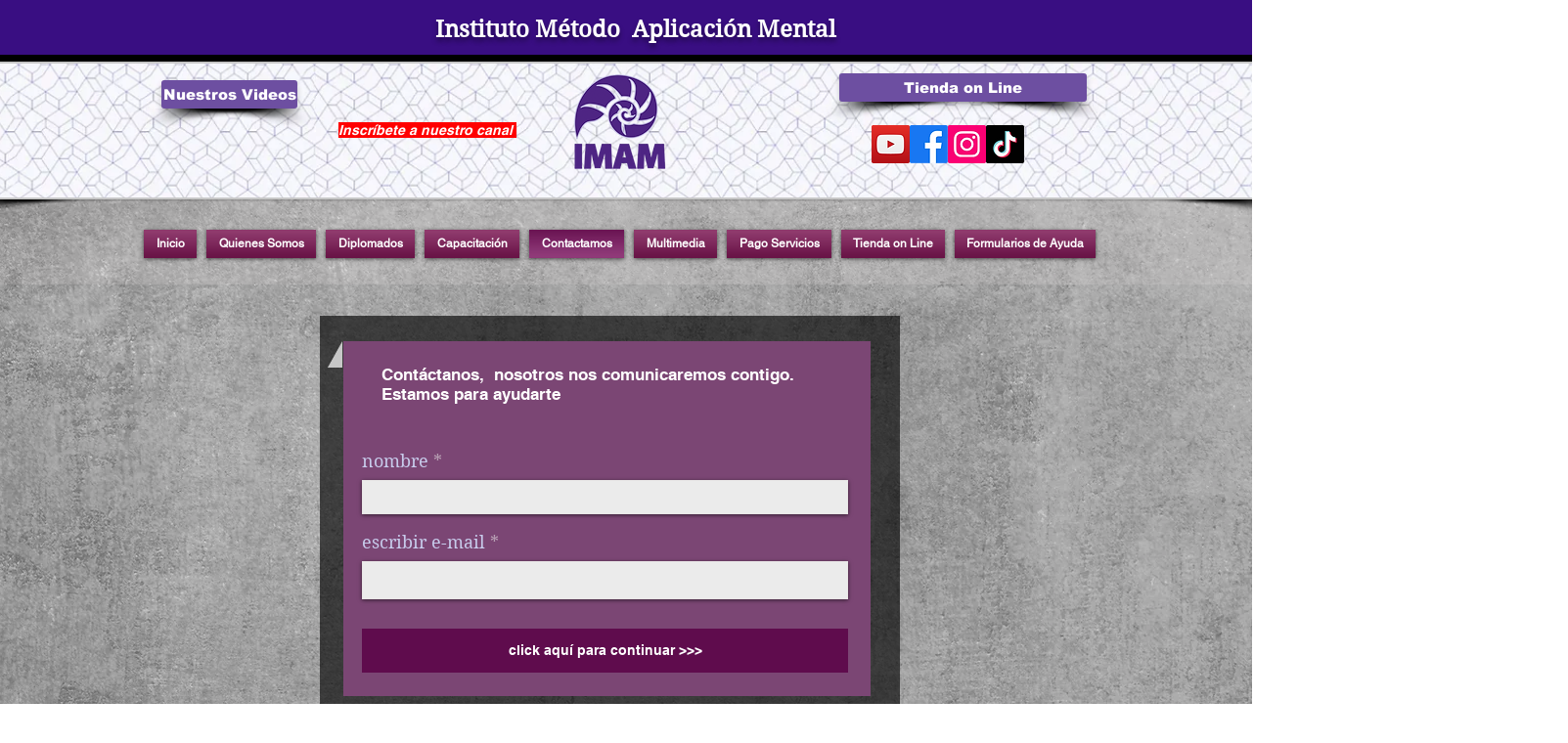

--- FILE ---
content_type: text/html; charset=utf-8
request_url: https://accounts.google.com/o/oauth2/postmessageRelay?parent=https%3A%2F%2Fstatic.parastorage.com&jsh=m%3B%2F_%2Fscs%2Fabc-static%2F_%2Fjs%2Fk%3Dgapi.lb.en.W5qDlPExdtA.O%2Fd%3D1%2Frs%3DAHpOoo8JInlRP_yLzwScb00AozrrUS6gJg%2Fm%3D__features__
body_size: 161
content:
<!DOCTYPE html><html><head><title></title><meta http-equiv="content-type" content="text/html; charset=utf-8"><meta http-equiv="X-UA-Compatible" content="IE=edge"><meta name="viewport" content="width=device-width, initial-scale=1, minimum-scale=1, maximum-scale=1, user-scalable=0"><script src='https://ssl.gstatic.com/accounts/o/2580342461-postmessagerelay.js' nonce="FvpLQ0GBdWexHqziJ8Pp_Q"></script></head><body><script type="text/javascript" src="https://apis.google.com/js/rpc:shindig_random.js?onload=init" nonce="FvpLQ0GBdWexHqziJ8Pp_Q"></script></body></html>